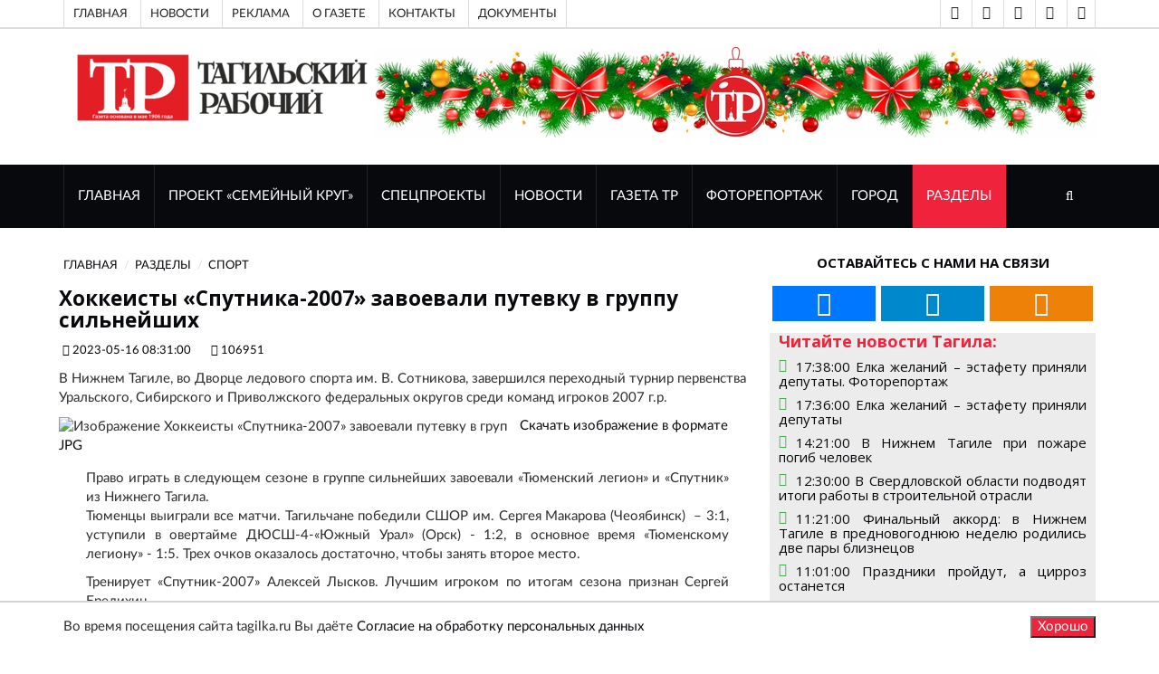

--- FILE ---
content_type: text/html; charset=UTF-8
request_url: https://tagilka.ru/106951-xokkeistyi-sputnika-2007-zavoevali-putevku-v-gruppu-silnejshix.html
body_size: 12997
content:
<!DOCTYPE html>
<html lang="ru">

	<head>
			
		<base href="https://tagilka.ru/" />
		
        <meta property="og:title" content="Хоккеисты «Спутника-2007» завоевали путевку в группу сильнейших"/>
        <meta property="og:description" content="В Нижнем Тагиле, во Дворце ледового спорта им. В. Сотникова, завершился переходный турнир первенства"/>
        <meta property="og:image" content="https://tagilka.ru//assets/cache_image/files/news/img/2023/05/1505/спутник_800x600_ed0.jpg"/>
        <meta property="vk:image" content="https://tagilka.ru//assets/cache_image/files/news/img/2023/05/1505/спутник_800x600_ed0.jpg" /> 
        <meta property="og:image:width" content="800"/>
        <meta property="og:image:height" content="600"/>
        <meta property="og:url" content= "https://tagilka.ru/106951-xokkeistyi-sputnika-2007-zavoevali-putevku-v-gruppu-silnejshix.html" />
        <meta property="og:site_name" content="Тагильский рабочий" />
        <meta property="og:locale" content="ru_RU" />
        <meta property="og:type" content="website"/>
        
        <html lang="ru" prefix="og: http://ogp.me/ns# article: http://ogp.me/ns/article# profile: http://ogp.me/ns/profile# fb: http://ogp.me/ns/fb#">
        
        <script type="application/ld+json">
        {
          "@context": "https://schema.org/",
          
          "@type": "WebSite",
          "name": "Хоккеисты «Спутника-2007» завоевали путевку в группу сильнейших",
          "description": "В Нижнем Тагиле, во Дворце ледового спорта им. В. Сотникова, завершился переходный турнир первенства",
          "inLanguage":"ru-RU",
          "about": {
            "@type": "Event",
            "name": "Хоккеисты «Спутника-2007» завоевали путевку в группу сильнейших"
          },
          "publisher":{
              "@id":"https://tagilka.ru/#organization"
          },
          "potentialAction":{
            "@type":"SearchAction",
            "target":{
                "@type":"EntryPoint",
                "urlTemplate":"https://tagilka.ru/search.html?search={search_term_string}"
            },
            "query-input":"required name=search_term_string"
          },
          "contentReferenceTime": "16.05.2023+05:00"
        }
        </script>
        
        <meta property="article:published_time" content="16.05.2023" />

		<meta charset="UTF-8">
		<meta http-equiv="X-UA-Compatible" content="IE=edge">
		<meta name="viewport" content="width=device-width, initial-scale=1">
		 <!-- The above 3 meta tags *must* come first in the head; any other head content must come *after* these tags -->

		<title>Хоккеисты «Спутника-2007» завоевали путевку в группу сильнейших - Тагильский рабочий</title>
		<meta name="description" content="Хоккеисты «Спутника-2007» завоевали путевку в группу сильнейших" />
		<meta name="keywords" content="В Нижнем Тагиле, во Дворце ледового спорта им. В. Сотникова, завершился переходный турнир первенства Уральского, Сибирского и Приволжского федеральных округов среди команд игроков 2007 г.р." />

		<!-- Google font -->
		<link href="https://fonts.googleapis.com/css?family=Open+Sans:400,700%7CLato:300,400" rel="stylesheet"> 
		<link href="/tmpl/now/fonts/PTSans/PTSans.css" rel="stylesheet"> 
		
		
		<!-- Bootstrap -->
		<link type="text/css" rel="stylesheet" href="tmpl/now/css/bootstrap.min.css"/>
		<!-- 
		<link type="text/css" rel="stylesheet" href="--tmpl/now/css/bootstrap-5.0.2-dist/css/bootstrap.min.css"/>
         -->

		<!-- Owl Carousel -->
		<link type="text/css" rel="stylesheet" href="tmpl/now/css/owl.carousel.css" />
		<link type="text/css" rel="stylesheet" href="tmpl/now/css/owl.theme.default.css" />
		
		<!-- Font Awesome Icon -->
		<link rel="stylesheet" href="tmpl/now/css/font-awesome.min.css">

		<!-- Custom stlylesheet -->
		<link type="text/css" rel="stylesheet" href="tmpl/now/css/style.css"/>
		<link type="text/css" rel="stylesheet" href="tmpl/now/css/visual_block.css"/>

		
		
		<link type="text/css" rel="stylesheet" href="tmpl/now/css/lightbox2-2.11.3/css/lightbox.css"/>

		<!-- HTML5 shim and Respond.js for IE8 support of HTML5 elements and media queries -->
		<!-- WARNING: Respond.js doesn't work if you view the page via file:// -->
		<!--[if lt IE 9]>
		  <script src="https://oss.maxcdn.com/html5shiv/3.7.3/html5shiv.min.js"></script>
		  <script src="https://oss.maxcdn.com/respond/1.4.2/respond.min.js"></script>
		<![endif]-->

        <meta name="google-site-verification" content="QdV_Ft4Ly3INUFBfZ47g5vOseebJmh8TY4hLXYQjw_8" />
        
        <!-- res 1  -->
        <!-- Скрипты  -->
        <!-- Yandex.RTB -->
<script async>window.yaContextCb=window.yaContextCb||[]</script>
<script src="https://yandex.ru/ads/system/context.js" async></script>
<!-- /Yandex.RTB -->

		
		
		
    	<link rel="stylesheet" media="all" href="
    	    tmpl/now/css/style.css" />
	    

	
    <link rel="canonical" href="https://tagilka.ru/106951-xokkeistyi-sputnika-2007-zavoevali-putevku-v-gruppu-silnejshix.html"/>
</head>



	<body>

		<!-- Header header_2022-->
		<header id="header">
		    	
			<!-- Top Header -->
			<div id="top-header">
				<div class="container">
					<div class="header-links">
						
						<ul>
						<!-- res 2  -->
						<li><a href="191-top-index.html">Главная</a></li>
<li><a href="192-top-novosti.html">Новости  </a></li>
<li><a href="197-top-reklama.html">Реклама</a></li>
<li><a href="top-o-gazete.html">О газете</a></li>
<li><a href="top-cont.html">Контакты</a></li>
<li><a href="7168-link-top-menu-doc.html">Документы</a></li>
						</ul>
					</div>
					<div class="header-social" >
					    <ul>
					        
					            
					        <li><a href="vision-on.html" title="Версия для слабовидящих" class="telegram" rel="noopener"><i class="fa fa-eye"></i></a></li> 
					        <li><a href="vision-off.html" title="Отключить версию для слабовидящих" class="telegram" rel="noopener"><i class="fa fa-eye-slash"></i></a></li>
    						
    						<!-- res 3  -->
    						<li><a href="https://vk.com/tagilkaonline" title="ВКонтакте" class="vk" target="_blank" rel="noopener"><i class="fa fa-vk"></i></a></li>
<li><a href="https://t.me/tr" title="Telegram" class="telegram" target="_blank" rel="noopener"><i class="fa fa-telegram"></i></a></li>
<li><a href="https://ok.ru/tagilka" title="Одноклассники" class="odnoklassniki" target="_blank" rel="noopener"><i class="fa fa-odnoklassniki"></i></a></li>
						</ul>
					</div>
				</div>
			</div>
			<!-- /Top Header -->

            <!-- Top VISION -->
			<div id="top-header">
				<div class="container">
					    <!-- Проверка условия vision -->
                        
                        <!-- Конец проверки условия vision -->
				</div>
			</div>
			<!-- /Top VISION -->


			<!-- Center Header -->
			<div id="center-header">
				<div class="container">
					<div class="header-logo">
					    
                          <a href="/" title="Перейти на главную страницу">
                             <img src="/assets/cache_image/files/news/img/2022/oformlenie/logo-tr-compact_0x90_dfa.png" alt="Тагильский рабочий, перейти на главную">
                             </a>
                         
						
					</div>
                    
					<div class="header-ads" >
					    <div class="sdelat_adaptivnoy_img">
					    <p><img src="files/news/img/reklama/баннеры школы журналистов/Колонтитул 2026 года (2).jpg" alt="" width="796" height="100" /></p>
					    </div>
						
						
						
						
						
					</div>
                    
				</div>
			</div>
			<!-- /Center Header -->
			
			<!-- Nav Header -->
			<div id="nav-header">
				<div class="container">
					<nav id="main-nav">
						<div class="nav-logo">
							<a href="#" class="logo"><img src="tmpl/now/img/logo-alt.png" alt=""></a>
						</div>
						
						<!-- res 4  -->
						
						<ul class="main-nav nav navbar-nav"><li  class="first"><a href="/"  title="Перейти к разделу сайта ГЛАВНАЯ">ГЛАВНАЯ</a></li><li ><a href="112151-familycirclemain.html"  title="Перейти к разделу сайта Проект «Семейный круг»">Проект «Семейный круг»</a></li><li ><a href="26-sec-spec.html"  title="Перейти к разделу сайта Спецпроекты">Спецпроекты</a></li><li ><a href="11-news.html"  title="Перейти к разделу сайта НОВОСТИ">НОВОСТИ</a></li><li ><a href="24-gazeta-tr.html"  title="Перейти к разделу сайта ГАЗЕТА ТР">ГАЗЕТА ТР</a></li><li ><a href="112-sec-fotorep.html"  title="Перейти к разделу сайта ФОТОРЕПОРТАЖ">ФОТОРЕПОРТАЖ</a></li><li ><a href="29-gorod.html"  title="Перейти к разделу сайта Город">Город</a></li><li  class="last active"><a href="272-razdelyi.html"  title="Перейти к разделу сайта Разделы">Разделы</a></li></ul>
					</nav>
					<div class="button-nav">
						<button class="search-collapse-btn"><i class="fa fa-search"></i></button>
						<button class="nav-collapse-btn"><i class="fa fa-bars"></i></button>
						<div class="search-form" itemscope itemtype="https://schema.org/WebSite">
							<form class="sisea-search-form" action="search.html" method="get" itemprop="potentialAction" itemscope itemtype="https://schema.org/SearchAction">
							    <meta itemprop="target" content="https://tagilka.ru/search.html?search={query}"/>
								<input class="input search form-control" type="text" name="search" id="search" placeholder="Поиск по сайту" value="" itemprop="query">
							</form>
						</div>

						
						
						
					</div>
				</div>
			</div>
			<!-- /Nav Header -->

	
		</header>
		<!-- /Header -->
	

<!-- SECTION -->
		<div id="content-text" class="section">
			<!-- CONTAINER -->
			<div class="container">
				<!-- ROW -->
				<div class="row">

					<!-- Main Column -->
					<div class="col-md-8 ">	
						
												<!-- breadcrumb -->
						<ul class="article-breadcrumb" itemscope itemtype="https://schema.org/BreadcrumbList"><li itemprop="itemListElement" itemscope itemtype="https://schema.org/ListItem"><a itemprop="item" href="/" ><span itemprop="name">ГЛАВНАЯ</span></a><meta itemprop="position" content="1" /></li>
<li itemprop="itemListElement" itemscope itemtype="https://schema.org/ListItem"><a itemprop="item" href="272-razdelyi.html" ><span itemprop="name">Разделы</span></a><meta itemprop="position" content="2" /></li>
<li itemprop="itemListElement" itemscope itemtype="https://schema.org/ListItem"><a itemprop="item" href="138-sec-sport.html" ><span itemprop="name">Спорт</span></a><meta itemprop="position" content="3" /></li></ul>

						
												<!-- ARTICLE POST -->
						<article class="article article-post" itemscope itemtype="http://schema.org/NewsArticle">
						    <link itemprop="mainEntityOfPage" href="https://tagilka.ru/106951-xokkeistyi-sputnika-2007-zavoevali-putevku-v-gruppu-silnejshix.html" /> 
						    <link itemprop="image" href="https://tagilka.ru/files/news/img/2023/05/1505/спутник.jpg"> 
						    <meta itemprop="headline name" content="Хоккеисты «Спутника-2007» завоевали путевку в группу сильнейших"> 
						    <meta itemprop="description" content="В Нижнем Тагиле, во Дворце ледового спорта им. В. Сотникова, завершился переходный турнир первенства Уральского, Сибирского и Приволжского федеральных округов среди команд игроков 2007 г.р. "> 
						    <meta itemprop="author" content="Тагильский Рабочий"> 
						    <meta itemprop="datePublished" datetime="2023.05.16" content="2023.05.16">
						    <meta itemprop="dateModified" datetime="2023.05.16" content="2023.05.16">
					        <div itemprop="publisher" itemscope itemtype="https://schema.org/Organization">
					            <div itemprop="logo" itemscope itemtype="https://schema.org/ImageObject">
					                <img itemprop="url image" src="files/news/img/2022/oformlenie/logo-tr-compact.png" alt="Логотип Тагильский Рабочий" title="Логотип Тагильский Рабочий" style="display:none;"/>
					            </div>
					            <meta itemprop="name" content="Тагильский рабочий">
					            <meta itemprop="telephone" content="">
					            <meta itemprop="address" content="Нижний Тагил">
					        </div>
							
							
							
							

							<div class="row" id="post_content">
							    <h1 class="article-title" >Хоккеисты «Спутника-2007» завоевали путевку в группу сильнейших </h1>
							    <ul class="article-meta">
									<li><i class="fa fa-clock-o"></i> 2023-05-16 08:31:00</li>
									<li><i class="fa fa-id-card-o"></i> 106951</li>
									
									
								</ul>
								<p>В Нижнем Тагиле, во Дворце ледового спорта им. В. Сотникова, завершился переходный турнир первенства Уральского, Сибирского и Приволжского федеральных округов среди команд игроков 2007 г.р. </p>
							    <div class="col-xl-1"></div> 
							    <div class="col-xl-11">	
    							    <div class="article-main-img">
    								    
    								    
    								    <img src="/assets/cache_image/files/news/img/2023/05/1505/спутник_800x0_0bf.webp" alt="Изображение Хоккеисты «Спутника-2007» завоевали путевку в груп">
    								    
    								    <a href="/assets/cache_image/files/news/img/2023/05/1505/спутник_800x0_af4.jpg" style="padding: 10px;" rel="nofollow">Скачать изображение в формате JPG </a>
    							    </div>
        							<div class="article-body">
        							    
        								
        								
        								<div class="content-text dobavit_lightbox" id="content-text" itemprop="articleBody"> 
        								    <p>Право играть в следующем сезоне в группе сильнейших завоевали &laquo;Тюменский легион&raquo; и &laquo;Спутник&raquo; из Нижнего Тагила. &nbsp;<br />Тюменцы выиграли все матчи. Тагильчане победили СШОР им. Сергея Макарова (Чеоябинск) &nbsp;&ndash; 3:1, уступили в овертайме ДЮСШ-4-&laquo;Южный Урал&raquo; (Орск) - 1:2, в основное время &laquo;Тюменскому легиону&raquo; - 1:5. Трех очков оказалось достаточно, чтобы занять второе место. &nbsp;</p>
<p>Тренирует &laquo;Спутник-2007&raquo; Алексей Лысков. Лучшим игроком по итогам сезона признан Сергей Бредихин.</p>
<p>Ранее путевку в группу сильнейших завоевал &laquo;Кристалл-Юпитер-2011&raquo;.</p>
        								</div>
        							</div>
    							</div>
    							
							</div>
						</article>
						<!-- /ARTICLE POST -->
 
						
						
						
						
						
						
						
						<div class="wrapper_article">
    						<article class="article article-post">
    						                <div class="row">
                    <div class="article-body">
                        <div class="content-text"> 
                            <p>Прочитали? Можете поделиться этим материалом в: </p>
                            
                            <script src="https://yastatic.net/share2/share.js" async></script>
        				    <div 
        				        class="ya-share2 pull-right" data-curtain data-size="l" data-shape="round" data-url="https://tagilka.ru/106951-xokkeistyi-sputnika-2007-zavoevali-putevku-v-gruppu-silnejshix.html" data-description = "В Нижнем Тагиле, во Дворце ледового спорта им. В. Сотникова,&#8230;" data-title="Хоккеисты «Спутника-2007» завоевали путевку в группу сильнейших " data-image="https://tagilka.ru/files/news/img/2023/05/1505/спутник.jpg" data-services="vkontakte,odnoklassniki,telegram,twitter,viber,whatsapp">
        			        </div>
        			     </div>
        			</div>
                </div> 
    						</article>

    						<div class="article_bottom box" style="height: 100%;min-height: 200px;">
    						    <!-- res 29  -->
    						    <div class="container-fluid">
    						        <div class="row"> 
    						            
    						        </div>
    						        <div class="row"> 
    						            <!-- Yandex.RTB R-A-1961269-1 -->
<div id="yandex_rtb_R-A-1961269-1"></div>
<script async>window.yaContextCb.push(()=>{
  Ya.Context.AdvManager.render({
    renderTo: 'yandex_rtb_R-A-1961269-1',
    blockId: 'R-A-1961269-1'
  })
})</script>
    						        </div>
                                </div>
    						    
    						</div>
    					</div>
    					
                        <div class="">
			                <div class="section-title">
				                <h2 class="title">Новости из раздела</h2>
			                </div>
			                
			             
						       <div class="media">
        								<div class="media-left">
        								    <a href="115835-furiya-iz-moskovskoj-oblasti-stala-obladatelem-kubka-ognya-i-metalla.html">
        								        <img src="/assets/cache_image/files/news/img/2025/12/2512/photo_2025-12-25_21-14-30_100x100_1a4.webp" alt="">
        								    </a>
        								</div>
        								<div class="media-body">
        									<div class="media-heading">
        										<h5><span class="reply-time">25.12.2025 21:16:00</span> <a href="115835-furiya-iz-moskovskoj-oblasti-stala-obladatelem-kubka-ognya-i-metalla.html"> «Фурия» из Московской области стала обладателем Кубка огня и металла </a></h5>
        									</div>
        									<p><a href="115835-furiya-iz-moskovskoj-oblasti-stala-obladatelem-kubka-ognya-i-metalla.html">Сегодня в Нижнем Тагиле завершился всероссийский турнир по ПОДА-футболу на электроколясках «Кубок огня и металла имени Демидовых».
</a></p>				
        								</div>
    								</div>
<div class="media">
        								<div class="media-left">
        								    <a href="115791-v-nizhnem-tagile-startoval-kubok-ognya-i-metalla-po-futbolu-na-elektrokolyaskax.html">
        								        <img src="/assets/cache_image/files/news/img/2025/12/2312/photo_2025-12-23_18-57-01_100x100_1a4.webp" alt="">
        								    </a>
        								</div>
        								<div class="media-body">
        									<div class="media-heading">
        										<h5><span class="reply-time">23.12.2025 18:59:00</span> <a href="115791-v-nizhnem-tagile-startoval-kubok-ognya-i-metalla-po-futbolu-na-elektrokolyaskax.html"> В Нижнем Тагиле стартовал Кубок огня и металла по футболу на электроколясках</a></h5>
        									</div>
        									<p><a href="115791-v-nizhnem-tagile-startoval-kubok-ognya-i-metalla-po-futbolu-na-elektrokolyaskax.html">Восемь команд из шести регионов сегодня вступили в борьбу за Кубок огня и металла имени Демидовых по ПОДА-футболу на электроколясках. </a></p>				
        								</div>
    								</div>
<div class="media">
        								<div class="media-left">
        								    <a href="115783-legkoatletyi-nizhnego-tagila-zavoevali-medali-pervenstva-sverdlovskoj-oblasti.html">
        								        <img src="/assets/cache_image/files/news/img/2025/12/2312/photo_2025-12-23_09-29-40_100x100_1a4.webp" alt="">
        								    </a>
        								</div>
        								<div class="media-body">
        									<div class="media-heading">
        										<h5><span class="reply-time">23.12.2025 09:32:00</span> <a href="115783-legkoatletyi-nizhnego-tagila-zavoevali-medali-pervenstva-sverdlovskoj-oblasti.html"> Легкоатлеты Нижнего Тагила завоевали медали первенства Свердловской области</a></h5>
        									</div>
        									<p><a href="115783-legkoatletyi-nizhnego-tagila-zavoevali-medali-pervenstva-sverdlovskoj-oblasti.html">В Екатеринбурге определились победители первенства Свердловской области среди спортсменов до 16 лет. Отлично выступили воспитанники СШ «Юность» и СШОР...</a></p>				
        								</div>
    								</div>
<div class="media">
        								<div class="media-left">
        								    <a href="115777-kikbokseryi-nizhnego-tagila-pobediteli-vserossijskix-sorevnovanij-v-ekaterinburge.html">
        								        <img src="/assets/cache_image/files/news/img/2025/12/2212/кик_100x100_1a4.webp" alt="">
        								    </a>
        								</div>
        								<div class="media-body">
        									<div class="media-heading">
        										<h5><span class="reply-time">22.12.2025 14:43:00</span> <a href="115777-kikbokseryi-nizhnego-tagila-pobediteli-vserossijskix-sorevnovanij-v-ekaterinburge.html"> Кикбоксеры Нижнего Тагила – победители всероссийских соревнований в Екатеринбурге</a></h5>
        									</div>
        									<p><a href="115777-kikbokseryi-nizhnego-tagila-pobediteli-vserossijskix-sorevnovanij-v-ekaterinburge.html">Более 650 спортсменов из 28 регионов страны принимали участие во всероссийских соревнованиях по кикбоксингу на призы губернатора Свердловской области ...</a></p>				
        								</div>
    								</div>
<div class="media">
        								<div class="media-left">
        								    <a href="115774-v-nizhnem-tagile-proxodit-vserossijskij-turnir-po-greko-rimskoj-borbe.html">
        								        <img src="/assets/cache_image/files/news/img/2025/12/1912/photo_2025-12-20_20-02-00 (2)_100x100_1a4.webp" alt="">
        								    </a>
        								</div>
        								<div class="media-body">
        									<div class="media-heading">
        										<h5><span class="reply-time">20.12.2025 20:08:00</span> <a href="115774-v-nizhnem-tagile-proxodit-vserossijskij-turnir-po-greko-rimskoj-borbe.html"> В Нижнем Тагиле проходит всероссийский турнир по греко-римской борьбе</a></h5>
        									</div>
        									<p><a href="115774-v-nizhnem-tagile-proxodit-vserossijskij-turnir-po-greko-rimskoj-borbe.html">Два крупных турнира по греко-римской борьбе принимает в выходные физкультурно-оздоровительный комплекс «Президентский». Мужчины из 24 регионов страны ...</a></p>				
        								</div>
    								</div>
    					
    					</div>
    					
					</div>
					<!-- /Main Column -->

                    <div id="after_main"></div>
					                    <!-- Aside Column -->
                    <div class="col-md-4"> 
    
                        <!-- social widget -->
						<div class="widget social-widget">
							<div class="widget-title">
								<h2 class="title">Оставайтесь с нами на связи</h2>
							</div>
							<ul>
							    <!-- res 17  -->
							    <li><a href="https://vk.com/tagilkaonline" title="ВКонтакте" class="vk" target="_blank" rel="noopener"><i class="fa fa-vk fa-3x"></i></a></li>
<li><a href="https://t.me/tr" title="Telegram" class="telegram" target="_blank" rel="noopener"><i class="fa fa-telegram fa-3x"></i></a></li>
<li><a href="https://ok.ru/tagilka" title="Одноклассники" class="odnoklassniki" target="_blank" rel="noopener"><i class="fa fa-odnoklassniki fa-3x"></i></a></li>    
							</ul>
						</div><!-- /social widget -->
						<!-- /novosti is razdela-->
						<div class="novosti_is_razdela">
						<div class="widget-title"><h4 class="title">Читайте новости Тагила:</h4></div>
                        
                        <!-- res 18  -->
                        <!-- ARTICLE -->
                                <article class="widget-article">
                                    <i class="fa fa-clock-o icon" > </i><h5 class=""><a href="115854-elka-zhelanij-estafetu-prinyali-deputatyi.-fotoreportazh.html">17:38:00 Елка желаний – эстафету приняли депутаты. Фоторепортаж </li></a></h5>
                                </article>
                                <!-- /ARTICLE -->
<!-- ARTICLE -->
                                <article class="widget-article">
                                    <i class="fa fa-clock-o icon" > </i><h5 class=""><a href="115853-elka-zhelanij-estafetu-prinyali-deputatyi.html">17:36:00 Елка желаний – эстафету приняли депутаты </li></a></h5>
                                </article>
                                <!-- /ARTICLE -->
<!-- ARTICLE -->
                                <article class="widget-article">
                                    <i class="fa fa-clock-o icon" > </i><h5 class=""><a href="115852-v-nizhnem-tagile-pri-pozhare-pogib-chelovek.html">14:21:00 В Нижнем Тагиле при пожаре погиб человек  </li></a></h5>
                                </article>
                                <!-- /ARTICLE -->
<!-- ARTICLE -->
                                <article class="widget-article">
                                    <i class="fa fa-clock-o icon" > </i><h5 class=""><a href="115851-v-sverdlovskoj-oblasti-podvodyat-itogi-rabotyi-v-stroitelnoj-otrasli.html">12:30:00 В Свердловской области подводят итоги работы в строительной отрасли </li></a></h5>
                                </article>
                                <!-- /ARTICLE -->
<!-- ARTICLE -->
                                <article class="widget-article">
                                    <i class="fa fa-clock-o icon" > </i><h5 class=""><a href="115850-finalnyij-akkord-v-nizhnem-tagile-v-prednovogodnyuyu-nedelyu-rodilis-dve-paryi-bliz.html">11:21:00 Финальный аккорд: в Нижнем Тагиле в предновогоднюю неделю родились две пары близнецов  </li></a></h5>
                                </article>
                                <!-- /ARTICLE -->
<!-- ARTICLE -->
                                <article class="widget-article">
                                    <i class="fa fa-clock-o icon" > </i><h5 class=""><a href="115849-prazdniki-projdut-a-czirroz-ostanetsya.html">11:01:00 Праздники пройдут, а цирроз останется  </li></a></h5>
                                </article>
                                <!-- /ARTICLE -->
<!-- ARTICLE -->
                                <article class="widget-article">
                                    <i class="fa fa-clock-o icon" > </i><h5 class=""><a href="115848-chtobyi-radost-v-rozhdestvo.html">10:40:00 Чтобы радость в Рождество </li></a></h5>
                                </article>
                                <!-- /ARTICLE -->
<!-- ARTICLE -->
                                <article class="widget-article">
                                    <i class="fa fa-clock-o icon" > </i><h5 class=""><a href="115847-v-novogodnyuyu-noch-domoj-mozhno-uexat-na-tramvae.html">10:06:00 В новогоднюю ночь домой можно уехать на трамвае </li></a></h5>
                                </article>
                                <!-- /ARTICLE -->
<!-- ARTICLE -->
                                <article class="widget-article">
                                    <i class="fa fa-clock-o icon" > </i><h5 class=""><a href="115827-napomnim-o-lyudyax-truda.html">14:00:00 Напомним о людях труда… </li></a></h5>
                                </article>
                                <!-- /ARTICLE -->
<!-- ARTICLE -->
                                <article class="widget-article">
                                    <i class="fa fa-clock-o icon" > </i><h5 class=""><a href="115826-pokoleniya-i-tradiczii-uralskogo-promyisla.html">12:00:00 Поколения и традиции уральского промысла </li></a></h5>
                                </article>
                                <!-- /ARTICLE -->
                        </div> <!-- /novosti is razdela-->
                        
						
						<!-- Ad widget 2-->
						<div class="widget center-block hidden-xs">
                            


<div id="unit_93336"><a href="https://smi2.ru/" >Новости СМИ2</a></div>
<script async type="text/javascript" charset="utf-8">
  (function() {
    var sc = document.createElement('script'); sc.type = 'text/javascript'; sc.async = true;
    sc.src = '//smi2.ru/data/js/93336.js'; sc.charset = 'utf-8';
    var s = document.getElementsByTagName('script')[0]; s.parentNode.insertBefore(sc, s);
  }());
</script>

<!-- Yandex.RTB R-A-1961269-3 -->
<div id="yandex_rtb_R-A-1961269-3"></div>
<script async>window.yaContextCb.push(()=>{
  Ya.Context.AdvManager.render({
    renderTo: 'yandex_rtb_R-A-1961269-3',
    blockId: 'R-A-1961269-3'
  })
})</script>

							
						</div><!-- /Ad widget 2-->
							
						<div class="">
						    <div class="">
                        <div class="sisea-result">
                            <div class="h3 widget-title">Поиск по сайту</div>
                            <div class="" itemscope itemtype="https://schema.org/WebSite">
                                <link itemprop="url" href="http://www.example.com/"/>
        						<form class="sisea-search-form" action="search.html" method="get" itemprop="potentialAction" itemscope itemtype="https://schema.org/SearchAction">
        						    <meta itemprop="target" content="https://tagilka.ru/search.html?search={query}"/>
        							<input class="input search form-control" type="text" name="search" id="search" placeholder="Поиск по сайту" value="" itemprop="query" >
        						</form>
        					</div>
						</div>
						</div>
						</div><!-- / widget -->
						
                        <!-- article widget -->
                        <div class="widget"> 
                            <div class="widget-title"><h2 class="title">Разделы</h2></div>
                            <!-- owl carousel 3 -->
                            <div id="owl-carousel-3" class="owl-carousel owl-theme center-owl-nav">
                                <!-- res 19  -->
                                <!-- ARTICLE -->
                                <article class="article">
                                <div class="article-img">
                                    <a href="112151-familycirclemain.html">
                                        <img src="/assets/cache_image/files/news/img/2024/ири/каточка_760x570_54c.webp" alt="">
                                    </a>
                                    <ul class="article-info">
                                        <li class="article-type"><i class="fa fa-file-text"></i></li>
                                    </ul>
                                </div>
                                <div class="article-body">
                                    <h4 class="article-title"><a href="112151-familycirclemain.html">Проект «Семейный круг»</a></h4>
                                    <ul class="article-meta">
                                        <li><i class="fa fa-clock-o"></i> 09.10.2024 13:53:00</li>
                                        <li></li>
                                    </ul>
                                </div>
                                </article>
                                <!-- /ARTICLE -->
<!-- ARTICLE -->
                                <article class="article">
                                <div class="article-img">
                                    <a href="26-sec-spec.html">
                                        <img src="/assets/cache_image/files/news/img/2022/06/foto-podpiska2_760x570_54c.webp" alt="">
                                    </a>
                                    <ul class="article-info">
                                        <li class="article-type"><i class="fa fa-file-text"></i></li>
                                    </ul>
                                </div>
                                <div class="article-body">
                                    <h4 class="article-title"><a href="26-sec-spec.html">Спецпроекты</a></h4>
                                    <ul class="article-meta">
                                        <li><i class="fa fa-clock-o"></i> 17.06.2015 21:39:00</li>
                                        <li></li>
                                    </ul>
                                </div>
                                </article>
                                <!-- /ARTICLE -->
<!-- ARTICLE -->
                                <article class="article">
                                <div class="article-img">
                                    <a href="111699-semejnyij-krug.html">
                                        <img src="/assets/cache_image/files/news/img/2022/06/19/1/7a698b06b55ca9959a9e30698364f035_760x570_54c.webp" alt="">
                                    </a>
                                    <ul class="article-info">
                                        <li class="article-type"><i class="fa fa-file-text"></i></li>
                                    </ul>
                                </div>
                                <div class="article-body">
                                    <h4 class="article-title"><a href="111699-semejnyij-krug.html">Семейный круг</a></h4>
                                    <ul class="article-meta">
                                        <li><i class="fa fa-clock-o"></i> 25.07.2022 13:48:00</li>
                                        <li></li>
                                    </ul>
                                </div>
                                </article>
                                <!-- /ARTICLE -->
<!-- ARTICLE -->
                                <article class="article">
                                <div class="article-img">
                                    <a href="novosti-semejnyij-krug.html">
                                        <img src="/assets/cache_image/files/news/img/2022/06/19/1/7a698b06b55ca9959a9e30698364f035_760x570_54c.webp" alt="">
                                    </a>
                                    <ul class="article-info">
                                        <li class="article-type"><i class="fa fa-file-text"></i></li>
                                    </ul>
                                </div>
                                <div class="article-body">
                                    <h4 class="article-title"><a href="novosti-semejnyij-krug.html">Новости </a></h4>
                                    <ul class="article-meta">
                                        <li><i class="fa fa-clock-o"></i> 25.07.2022 13:48:00</li>
                                        <li></li>
                                    </ul>
                                </div>
                                </article>
                                <!-- /ARTICLE -->
                            </div><!-- /owl carousel 3 -->
                    	</div>
        
                    	<div class="widget partner-info"> 
                            <div class="widget-title"><h2 class="title">Наши партнеры</h2></div>
                            <div class="row">
                                <!-- res 20  -->
                                <div onclick="ym(90177702,'reachGoal','partner_click')"><p style="text-align: center;"><a title="Сайт Торгово-промышленной палаты Нижнего Тагила" href="http://xn--m1adakd.xn--p1ai/" target="_blank" rel="noopener"> Союз &laquo;Торгово-промышленная палата </a></p>
<p style="text-align: center;"><a title="Сайт Торгово-промышленной палаты Нижнего Тагила" href="http://xn--m1adakd.xn--p1ai/" target="_blank" rel="noopener">город Нижний Тагил&raquo;</a></p>
<p style="text-align: center;"><a title="Сайт Торгово-промышленной палаты Нижнего Тагила" href="http://xn--m1adakd.xn--p1ai/" target="_blank" rel="noopener"><img style="margin-left: 20px; margin-right: 20px;" src="files/news/img/2022/ad/2022/torgovo-prom-palata-logo/logo-tpp.png" width="640" height="631" /></a></p></div>
                            </div>
                        </div>
                        <div class="widget">
         
                            <div class="widget-title"><h2 class="title">Читайте новости:</h2></div>
                            <!-- res 21  -->
                            <!-- ARTICLE -->
                            <article class="article widget-article">
                                <div class="article-img">
                                    <a href="115840-sobornyij-xor-nizhnetagilskoj-eparxii-nikeya-gotovitsya-k-rozhdestvu.html">
                                        <img src="/assets/cache_image/files/news/img/2025/12/2612/Хор готовится к Рождеству-3_80x80_152.webp" alt="">
                                    </a>
                                </div>
                                <ul class="article-info">
                                    <li class="article-type"><i class="fa fa-file-text"></i></li>
                                    <li> <i class="fa fa-clock-o"></i> 26.12.2025 12:52:00</li>
                                </ul>
                                <div class="article-body">
                                    <h4 class="article-title"><a href="115840-sobornyij-xor-nizhnetagilskoj-eparxii-nikeya-gotovitsya-k-rozhdestvu.html">Соборный хор Нижнетагильской епархии «Никея» готовится к Рождеству </a></h4>
                                    <ul class="article-meta">
                                        <li></li>
                                    </ul>
                                </div>
                            </article>
                            <!-- /ARTICLE -->
<!-- ARTICLE -->
                            <article class="article widget-article">
                                <div class="article-img">
                                    <a href="115839-oblako-podderzhki-dlya-detej-s-diabetom.html">
                                        <img src="/assets/cache_image/files/news/img/2025/12/2612/photo_2025-12-26_12-04-56_80x80_152.webp" alt="">
                                    </a>
                                </div>
                                <ul class="article-info">
                                    <li class="article-type"><i class="fa fa-file-text"></i></li>
                                    <li> <i class="fa fa-clock-o"></i> 26.12.2025 12:17:00</li>
                                </ul>
                                <div class="article-body">
                                    <h4 class="article-title"><a href="115839-oblako-podderzhki-dlya-detej-s-diabetom.html">«Облако поддержки» для детей с диабетом </a></h4>
                                    <ul class="article-meta">
                                        <li></li>
                                    </ul>
                                </div>
                            </article>
                            <!-- /ARTICLE -->
<!-- ARTICLE -->
                            <article class="article widget-article">
                                <div class="article-img">
                                    <a href="115838-v-rossii-po-naczproektu-vveli-okolo-15-000-km-dorog-s-nachala-goda.html">
                                        <img src="/assets/cache_image/files/news/img/2025/12/2612/uqZNVnkRbciu4et6BgnRlWqIV5eMBm7MceDaAfkZFRau939CQcovn4mgC3aM9qGoCwLN2ptmDMed1e7GAsBSv_C2_80x80_152.webp" alt="">
                                    </a>
                                </div>
                                <ul class="article-info">
                                    <li class="article-type"><i class="fa fa-file-text"></i></li>
                                    <li> <i class="fa fa-clock-o"></i> 26.12.2025 12:02:00</li>
                                </ul>
                                <div class="article-body">
                                    <h4 class="article-title"><a href="115838-v-rossii-po-naczproektu-vveli-okolo-15-000-km-dorog-s-nachala-goda.html">В России по нацпроекту ввели около 15 000 км дорог с начала года</a></h4>
                                    <ul class="article-meta">
                                        <li></li>
                                    </ul>
                                </div>
                            </article>
                            <!-- /ARTICLE -->
                        </div><!-- /article widget -->
                    </div><!-- /Aside Column -->
				</div><!-- /ROW -->
			</div><!-- /CONTAINER -->
		</div><!-- /SECTION -->


            
	<!-- AD SECTION 3-->
	<div class="visible-lg visible-md">
	    <div class="container">
	    <!-- ROW -->
        <div class="row">
            <p></p>
<p> </p>
<p><img src="files/news/img/2023/03/1403/Подписка ветерану_2.jpg" alt="" width="920" height="120" /></p>
			
		</div>
		<!-- END ROW -->
    	</div>
	</div>
	<!-- /AD SECTION 3-->




			
		<!-- SECTION -->
		<div class="section">
			<!-- CONTAINER -->
			<div class="container">
				<!-- ROW -->
				<div class="row">
					<!-- Main Column -->
					<div class="col-md-12">
						<!-- section title -->
						<div class="section-title">
							<h2 class="title">Последние новости</h2>
						</div>
						<!-- /section title -->
						<!-- row -->
						<div class="row">
						    <!-- res 30  -->
							<!-- Column 1 -->
							<div class="col-md-3 col-sm-6">
								<!-- ARTICLE -->
								<article class="article">
									<div class="article-img">
										<a href="115854-elka-zhelanij-estafetu-prinyali-deputatyi.-fotoreportazh.html">
											<img src="/assets/cache_image/files/news/img/2025/fotorep/12/Елка желаний/IMG_0012_760x570_54c.webp" alt="">
										</a>
										
									</div>
									<div class="article-body">
										<h4 class="article-title"><a href="115854-elka-zhelanij-estafetu-prinyali-deputatyi.-fotoreportazh.html">Елка желаний – эстафету приняли депутаты. Фоторепортаж</a></h4>
										<ul class="article-meta">
											<li><i class="fa fa-clock-o"></i> 29.12.2025 17:38:00</li>
											<li></li>
										</ul>
									</div>
								</article>
								<!-- /ARTICLE -->
							</div>
							<!-- /Column 1 -->
<!-- Column 2 -->
							<div class="col-md-3 col-sm-6">
								<!-- ARTICLE -->
								<article class="article">
									<div class="article-img">
										<a href="115853-elka-zhelanij-estafetu-prinyali-deputatyi.html">
											<img src="/assets/cache_image/files/news/img/2025/12/2912/IMG_0007_760x570_54c.webp" alt="">
										</a>
										
									</div>
									<div class="article-body">
										<h4 class="article-title"><a href="115853-elka-zhelanij-estafetu-prinyali-deputatyi.html">Елка желаний – эстафету приняли депутаты</a></h4>
										<ul class="article-meta">
											<li><i class="fa fa-clock-o"></i> 29.12.2025 17:36:00</li>
											<li></li>
										</ul>
									</div>
								</article>
								<!-- /ARTICLE -->
							</div>
							<!-- /Column 2 -->
<!-- Column 3 -->
							<div class="col-md-3 col-sm-6">
								<!-- ARTICLE -->
								<article class="article">
									<div class="article-img">
										<a href="115852-v-nizhnem-tagile-pri-pozhare-pogib-chelovek.html">
											<img src="/assets/cache_image/files/news/img/2025/12/2912/5643bca46165f8915b5bbf7186d86e84__2000x2000__watermark_760x570_54c.webp" alt="">
										</a>
										
									</div>
									<div class="article-body">
										<h4 class="article-title"><a href="115852-v-nizhnem-tagile-pri-pozhare-pogib-chelovek.html">В Нижнем Тагиле при пожаре погиб человек </a></h4>
										<ul class="article-meta">
											<li><i class="fa fa-clock-o"></i> 29.12.2025 14:21:00</li>
											<li></li>
										</ul>
									</div>
								</article>
								<!-- /ARTICLE -->
							</div>
							<!-- /Column 3 -->
<!-- Column 4 -->
							<div class="col-md-3 col-sm-6">
								<!-- ARTICLE -->
								<article class="article">
									<div class="article-img">
										<a href="115851-v-sverdlovskoj-oblasti-podvodyat-itogi-rabotyi-v-stroitelnoj-otrasli.html">
											<img src="/assets/cache_image/files/news/img/2025/12/2912/yetdF1lV9RQoeSvpr1iFTArijxwkPCedZa6j4y9oQ_8-E47TpEHn2IPddBPHdpDeSHjiutOkCkxWce4pyKqDnFHw_760x570_54c.webp" alt="">
										</a>
										
									</div>
									<div class="article-body">
										<h4 class="article-title"><a href="115851-v-sverdlovskoj-oblasti-podvodyat-itogi-rabotyi-v-stroitelnoj-otrasli.html">В Свердловской области подводят итоги работы в строительной отрасли</a></h4>
										<ul class="article-meta">
											<li><i class="fa fa-clock-o"></i> 29.12.2025 12:30:00</li>
											<li></li>
										</ul>
									</div>
								</article>
								<!-- /ARTICLE -->
							</div>
							<!-- /Column 4 -->	
						</div><!-- /row -->
					</div><!-- /Main Column -->
				</div><!-- /ROW -->
			</div><!-- /CONTAINER -->
		</div><!-- /SECTION -->


		<!-- FOOTER -->
		<footer id="footer">
			<!-- Top Footer -->
			<div id="top-footer" class="section">
				<!-- CONTAINER -->
				<div class="container">
					<!-- ROW -->
					<div class="row">

						<!-- Column 1 -->
						<div class="col-md-4">
							<!-- footer about -->
							<div class="footer-widget about-widget">
								<div class="footer-logo">
									<a href="#" class="logo"><img src="/assets/cache_image/files/news/img/2022/oformlenie/TR_compact_w_182x90_850.png" alt="Лого Тагильский Рабочий Тагилка"></a> 
									
									<p>
									    <b>Сетевое издание «Тагильский рабочий» (16+) </b></br> 
									    <b>Свидетельство о регистрации СМИ:</b> </br>
									    Эл № ФС 77-67543 от 31.10.2016 г. выдано Федеральной службой по надзору в сфере связи, информационных технологий и массовых коммуникаций (Роскомнадзор) </br>
									    <b>Учредитель:</b> Муниципальное автономное учреждение «Нижнетагильская информационная компания «Тагил-пресс» </br>
									    <b>Главный редактор</b> – Полякова О.В. <br>
									    <b>Адрес редакции: </b> 622001, Свердловская обл., г. Нижний Тагил, пр. Ленина, д. 11 <br>
									    <b>Телефон редакции:</b> +7 (3435) 41-49-85 <br>
									    <b>Электронная почта</b> – post@tagilka.ru 
									</p>
									                <p id="notice">
            		<marquee onMouseOver="this.stop()" onMouseOut="this.start()" id="notice_marquee">
        				
        				<a href="7833-pri-ispolzovanii-informaczii-ee-chasti-foto-i-video-polzovatel-ob.html">При использовании информации, ее части, фото и видео пользователь обязан делать гиперссылку на главную страницу сайта www.tagilka.ru или на  страницу размещения соответствующего материала.</a> ||
<a href="193-kontaktyi-redakczii.html">Адрес редакции: пр. Ленина, 11. Телефон: 41-49-85. </a> ||
            		</marquee>
            	</p>
								</div>
							</div>
							<!-- /footer about -->

							<!-- footer social -->
							<div class="footer-widget social-widget">
							    
							</div>
							<!-- /footer social -->
				
							<!-- COUNTERS -->
							<div class="footer-widget">
							    <!-- res 23  -->
							    <li><!-- Yandex.Metrika counter -->
<script type="text/javascript" >
   (function(m,e,t,r,i,k,a){m[i]=m[i]||function(){(m[i].a=m[i].a||[]).push(arguments)};
   var z = null;m[i].l=1*new Date();
   for (var j = 0; j < document.scripts.length; j++) {if (document.scripts[j].src === r) { return; }}
   k=e.createElement(t),a=e.getElementsByTagName(t)[0],k.async=1,k.src=r,a.parentNode.insertBefore(k,a)})
   (window, document, "script", "https://mc.yandex.ru/metrika/tag.js", "ym");

   ym(90177702, "init", {
        clickmap:true,
        trackLinks:true,
        accurateTrackBounce:true,
        webvisor:true
   });
</script>
<noscript>
    <div>
        <img 
            src="https://mc.yandex.ru/watch/90177702" 
            style="position:absolute; left:-9999px;" 
            alt="" />
    </div>
</noscript>
<!-- /Yandex.Metrika counter --></li>
							</div>    
							
							
						</div>
						<!-- /Column 1 -->
						
						<!-- Column 2 -->
						<div class="col-md-4">
							<!-- footer article -->
							<div class="footer-widget">
								<div class="widget-title">
									<h2 class="title">Быстрые новости</h2>
								</div>
 	
                                <!-- res 24  -->
								<!-- ARTICLE -->
									  <article class="article widget-article grid-item cat_id_">
										  <div class="article-img">
											  <a href="115820-lyubov-silnee-tradiczij.html">
												  <img src="/assets/cache_image/files/news/img/2025/12/2512/191х5_160x160_71c.webp" alt="">
											  </a>
										  </div>
										  <ul class="article-info">
											
										  </ul>
										  <div class="article-body">
											  <h4 class="article-title"><a href="115820-lyubov-silnee-tradiczij.html">Любовь сильнее традиций</a></h4>
											  <ul class="article-meta">
												  <li><i class="fa fa-clock-o"></i> 26.12.2025 12:00:00</li>

											  </ul>
										  </div>
									  </article>
									  <!-- /ARTICLE -->
<!-- ARTICLE -->
									  <article class="article widget-article grid-item cat_id_">
										  <div class="article-img">
											  <a href="115837-v-koncze-dekabrya-v-nizhnem-tagile-projdet-bezopasnaya-doroga.html">
												  <img src="/assets/cache_image/files/news/img/2025/12/2612/_KCm6sK1NmU_160x160_71c.webp" alt="">
											  </a>
										  </div>
										  <ul class="article-info">
											
										  </ul>
										  <div class="article-body">
											  <h4 class="article-title"><a href="115837-v-koncze-dekabrya-v-nizhnem-tagile-projdet-bezopasnaya-doroga.html">В конце декабря в Нижнем Тагиле пройдет «Безопасная дорога»</a></h4>
											  <ul class="article-meta">
												  <li><i class="fa fa-clock-o"></i> 26.12.2025 10:03:00</li>

											  </ul>
										  </div>
									  </article>
									  <!-- /ARTICLE -->
<!-- ARTICLE -->
									  <article class="article widget-article grid-item cat_id_">
										  <div class="article-img">
											  <a href="115819-shkolniki-protiv-vandalizma.html">
												  <img src="/assets/cache_image/files/news/img/2025/12/2512/171х4_160x160_71c.webp" alt="">
											  </a>
										  </div>
										  <ul class="article-info">
											
										  </ul>
										  <div class="article-body">
											  <h4 class="article-title"><a href="115819-shkolniki-protiv-vandalizma.html">Школьники против вандализма</a></h4>
											  <ul class="article-meta">
												  <li><i class="fa fa-clock-o"></i> 26.12.2025 10:00:00</li>

											  </ul>
										  </div>
									  </article>
									  <!-- /ARTICLE -->
							</div>
							<!-- /footer article -->
						</div>
						<!-- /Column 2 -->

						<!-- Column 3 -->
						<div class="col-md-4">
							<!-- footer galery -->
							<div class="footer-widget galery-widget">
								<div class="widget-title">
									<h2 class="title"><i class="fa fa-camera "></i> Фото материалы ТР</h2>
								</div>
								<ul>
								<!-- res 25  -->
								<li>
									<a href="115854-elka-zhelanij-estafetu-prinyali-deputatyi.-fotoreportazh.html">
									  <img src="/assets/cache_image/files/news/img/2025/fotorep/12/Елка желаний/IMG_0012_160x160_71c.webp" alt="">
									</a>
								  </li>
<li>
									<a href="115853-elka-zhelanij-estafetu-prinyali-deputatyi.html">
									  <img src="/assets/cache_image/files/news/img/2025/12/2912/IMG_0007_160x160_71c.webp" alt="">
									</a>
								  </li>
<li>
									<a href="115852-v-nizhnem-tagile-pri-pozhare-pogib-chelovek.html">
									  <img src="/assets/cache_image/files/news/img/2025/12/2912/5643bca46165f8915b5bbf7186d86e84__2000x2000__watermark_160x160_71c.webp" alt="">
									</a>
								  </li>
<li>
									<a href="115851-v-sverdlovskoj-oblasti-podvodyat-itogi-rabotyi-v-stroitelnoj-otrasli.html">
									  <img src="/assets/cache_image/files/news/img/2025/12/2912/yetdF1lV9RQoeSvpr1iFTArijxwkPCedZa6j4y9oQ_8-E47TpEHn2IPddBPHdpDeSHjiutOkCkxWce4pyKqDnFHw_160x160_71c.webp" alt="">
									</a>
								  </li>
<li>
									<a href="115850-finalnyij-akkord-v-nizhnem-tagile-v-prednovogodnyuyu-nedelyu-rodilis-dve-paryi-bliz.html">
									  <img src="/assets/cache_image/files/news/img/2025/12/2912/IMG_4836_160x160_71c.webp" alt="">
									</a>
								  </li>
<li>
									<a href="115849-prazdniki-projdut-a-czirroz-ostanetsya.html">
									  <img src="/assets/cache_image/files/news/img/2025/12/2912/photo_2025-12-29_10-59-15_160x160_71c.webp" alt="">
									</a>
								  </li>
<li>
									<a href="115848-chtobyi-radost-v-rozhdestvo.html">
									  <img src="/assets/cache_image/files/news/img/2025/12/2912/Монастырь-к Рождеству_160x160_71c.webp" alt="">
									</a>
								  </li>
<li>
									<a href="115847-v-novogodnyuyu-noch-domoj-mozhno-uexat-na-tramvae.html">
									  <img src="/assets/cache_image/files/news/img/2025/12/2912/photo_2025-12-29_10-03-04_160x160_71c.webp" alt="">
									</a>
								  </li>
<li>
									<a href="115827-napomnim-o-lyudyax-truda.html">
									  <img src="/assets/cache_image/files/news/img/2025/12/2512/321х3_160x160_71c.webp" alt="">
									</a>
								  </li>
<li>
									<a href="115826-pokoleniya-i-tradiczii-uralskogo-promyisla.html">
									  <img src="/assets/cache_image/files/news/img/2025/12/2512/312х2_160x160_71c.webp" alt="">
									</a>
								  </li>
<li>
									<a href="115825-myagkaya-sila-kreativa.html">
									  <img src="/assets/cache_image/files/news/img/2025/12/2512/311х3_160x160_71c.webp" alt="">
									</a>
								  </li>
<li>
									<a href="115846-nagradyi-dostojnyim.-fotoreportazh.html">
									  <img src="/assets/cache_image/files/news/img/2025/fotorep/12/Награды - достойным. Фоторепортаж/IMG_0054_160x160_71c.webp" alt="">
									</a>
								  </li>
<li>
									<a href="115845-nagradyi-dostojnyim.html">
									  <img src="/assets/cache_image/files/news/img/2025/fotorep/12/Награды - достойным. Фоторепортаж/IMG_0004_160x160_71c.webp" alt="">
									</a>
								  </li>
<li>
									<a href="115844-segodnya-v-nizhnem-tagile-torzhestvenno-otkryili-pamyatnik-pozharnyim-i-spasatelyam.html">
									  <img src="/assets/cache_image/files/news/img/2025/fotorep/12/памятник пожарным/IMG_9988_160x160_71c.webp" alt="">
									</a>
								  </li>
<li>
									<a href="115843-segodnya-v-nizhnem-tagile-torzhestvenno-otkryili-pamyatnik-pozharnyim-i-spasatelyam.html">
									  <img src="/assets/cache_image/files/news/img/2025/12/2612/IMG_0260_160x160_71c.webp" alt="">
									</a>
								  </li>
<li>
									<a href="115830-nalogi-i-kvartira-po-nasledstvu.html">
									  <img src="/assets/cache_image/files/news/img/2025/12/2512/ТР адвокат_2_160x160_71c.webp" alt="">
									</a>
								  </li> 

								</ul>
							</div>
							<!-- /footer galery -->
						</div>
						<!-- /Column 3 -->
					</div>
					<!-- /ROW -->
				</div>
				<!-- /CONTAINER -->
			</div>
			<!-- /Top Footer -->
			
			<!-- Bottom Footer -->
			<div id="bottom-footer" class="section">
				<!-- CONTAINER -->
				<div class="container">
					<!-- ROW -->
					<div class="row">
						<!-- footer links -->
						<div class="col-md-6 col-md-push-6">
							<ul class="footer-links">
								<li>Быстрые ссылки:</li>
								
        						<!-- res 26  -->
        						
							</ul>
						</div>
						<!-- /footer links -->
						
						<!-- footer copyright -->
						<div class="col-md-6 col-md-pull-6">
							<div class="footer-copyright">
								<span>
Copyright &copy;<script>document.write(new Date().getFullYear());</script> Все права защищены | Интернет издание <a href="/" target="_blank">Тагильский Рабочий</a>
</span>
							</div>
						</div>
						<!-- /footer copyright -->
					</div>
					<!-- /ROW -->
				</div>
				<!-- /CONTAINER -->
			</div>
			<!-- /Bottom Footer -->
		</footer>
		
<style>
    .cookie-message {
        position: sticky;
        z-index: 100;
        bottom: 0;
        background-color: #fff;
        border-top: 2px solid #d3d3d3;
    }

    .cookie-message-inner {
        display: flex;
        justify-content: space-between;
        align-items: center;
        padding: 1.5rem 0;
        line-height: 1.2;
    }

    .cookie-message-text {
        flex-grow: 2;
    }
    .js-cookie-message-confirm {
        background: #EF233C;
        color: #fff;
    }
</style>

<div class="cookie-message js-cookie-message" hidden>
    <div class="container">
        <div class="cookie-message-inner">
            <div class="cookie-message-text">
                Во время посещения сайта tagilka.ru Вы даёте <a href="/files/doc/OFFICIAL/sogl.pdf" target="_blank">Согласие на обработку персональных данных</a>
            </div>
            <button class="button js-cookie-message-confirm">Хорошо</button>
        </div>
    </div>
</div>

<script>
    if (!localStorage.getItem('cookieAccept')) {
        const el = document.querySelector('.js-cookie-message');
        el.style.display = 'block';
        el.querySelector('.js-cookie-message-confirm').addEventListener('click', (e) => {
            localStorage.setItem('cookieAccept', 1);
            el.style.display = 'none';
        }, true);
    }
</script>
		<!-- /FOOTER -->

		<!-- Back to top -->
		<div id="back-to-top"></div>
		<!-- Back to top -->
		
		<!-- jQuery Plugins -->
		<script src="tmpl/now/js/jquery.min.js"></script>
		
		<script src="tmpl/now/js/owl.carousel.min.js"></script>
		<script src="tmpl/now/js/isotope.pkgd.min.js"></script>
		<script src="tmpl/now/js/main.js"></script>

		
			<script src="tmpl/now/js/lightbox2-2.11.3/js/lightbox.min.js"></script>
			<script>
				lightbox.option({
				  'resizeDuration': 200,
				  'wrapAround': true,
				  'albumLabel':"Изображение %1 из %2"
				})
			</script>
		
		
		<!-- res 27  -->
		
        
		
		<!-- Проверка условия vision -->
        
        <!-- Конец проверки условия vision -->



<script type="text/javascript" charset="utf-8">
   
$(document).ready(function() {
// Получаем элемент .article-body
var articleBody = document.querySelector('.article-body');

// Получаем все элементы iframe внутри .article-body
var iframes = articleBody.querySelectorAll('iframe');

// Присваиваем класс ourframe всем элементам iframe
iframes.forEach(function(iframe) {
  iframe.classList.add('ourframe');
  if (iframe.src.includes('youtube')) {
     iframe.style.height = '500px';
  }
  else if (iframe.src.includes('yandex')) {
  iframe.style.height = 'calc(100vh + 200px)';
  //iframe.style.height = '1500px';
  }
});
} );

</script>

<script type="text/javascript">

</script>

<style>
.ourframe{
    width: 100%;
}
</style>

	</body>
</html>


--- FILE ---
content_type: application/javascript; charset=utf-8
request_url: https://tagilka.ru/tmpl/now/js/main.js
body_size: 2826
content:
(function($) {
	"use strict"
	
	$('.ads_post').each(function(){	
	   $(this).attr("onclick","ym(90177702,'reachGoal','reklama_click'); return true;");
    });
	
	$(document).ready(function(){ 
	    scrollTracking();
	   
    });
	
	var $vis_menu = $("#vision_menu");
	
	$(window).on('scroll', function() {
		// Fixed Nav
		var wScroll = $(this).scrollTop();
		//console.log(wScroll);
		wScroll > $('header').height() ? $('#nav-header').addClass('fixed') : $('#nav-header').removeClass('fixed');
		
		// vision_menu
        if ( $(this).scrollTop() > 200 && $vis_menu.hasClass("default") ){
            $vis_menu.removeClass("default").addClass("fixed");
            $vis_menu.offset().top=$('#nav-header').offset().height;
        } else if($(this).scrollTop() <= 200 && $vis_menu.hasClass("fixed")) {
            $vis_menu.removeClass("fixed").addClass("default");
        }
		
		// Back to top appear
		wScroll > 740 ? $('#back-to-top').addClass('active') : $('#back-to-top').removeClass('active')
		
		if (wScroll > 300 && wScroll < 1500) {
		    $('#share-link-button').addClass('active');
		    //$('.article-body').addClass('active');
		}else{
		    $('#share-link-button').removeClass('active');
		    //$('.article-body').removeClass('active');
		}
		
		scrollTracking();
	});
	
	var block_show = null;
	
	function razmer(){
	    var clientWidth = document.getElementById('after_main').clientWidth;
        var clientHeight = document.getElementById('after_main').clientHeight;
        
        console.log('W=',clientWidth,'H=',clientHeight);
	}
 
    function scrollTracking(){
    	var wt = $(window).scrollTop();
    	var wh = $(window).height();
    	var et = $('#content-text').offset().top;
    	var eh = $('#content-text').outerHeight();
     
    	if (wt + wh >= et && wt + wh - eh * 2 <= et + (wh - eh)){
    		if (block_show == null || block_show == false) {
    			//console.log('Блок active в области видимости');
    			
    		}
    		block_show = true;
    	} else {
    		if (block_show == null || block_show == true) {
    			//console.log('Блок active скрыт');
    			
    		}
    		block_show = false;
    	}
    }
	
	
	// Back to top
	$('#back-to-top').on("click", function(){
		$('body,html').animate({
            scrollTop: 0
        }, 500);
	});
	
	// share-link-button
	$('#share-link-button').on("click", function(){
		$('body,html').animate({
            scrollTop: 0
        }, 500);
	});
	
	// Mobile Toggle Btn
	$('#nav-header .nav-collapse-btn').on('click',function(){
		$('#main-nav').toggleClass('nav-collapse');
	});
	
	// Search Toggle Btn
	$('#nav-header .search-collapse-btn').on('click',function(){
		$(this).toggleClass('active');
		$('.search-form').toggleClass('search-collapse');
	});

	// Owl Carousel
	$('#owl-carousel-1').owlCarousel({
	    
		loop:true,
		margin:0,
		nav: false,
		dots:true,
		dotsEach:true,
		navText : ['<i class="fa fa-angle-left"></i>','<i class="fa fa-angle-right"></i>'],
		autoplay : false,
		responsive:{
		/*Простая расшифровка – ширина экрана от 0 до 358px – выводится 1 слайд, 
		    от 359px до 992px – выводится 1 слайда, 
		    ширина экрана больше 1180px – отображается по 3 слайда в карусели.*/
			0:{
				items:1
			},
			359:{
				items:1
			},
			992:{
				items:3
			},
		}
	});
	
	$('#owl-carousel-2').owlCarousel({
		loop:false,
		margin:15,
		dots : false,
		nav: true,
		navContainer: '#nav-carousel-2',
		navText : ['<i class="fa fa-angle-left"></i>','<i class="fa fa-angle-right"></i>'],
		autoplay : false,
		responsive:{
		    /*Простая расшифровка – ширина экрана от 0 до 768px – выводится 1 слайд, 
		    от 768px до 1180px – выводится 2 слайда, 
		    ширина экрана больше 1180px – отображается по 3 слайда в карусели.*/
			0:{
				items:1
			},
			768:{
				items:2
			},
			992:{
				items:3
			},
		}
	});
	
	$('#owl-carousel-3').owlCarousel({
		items:1,
		loop:true,
		margin:0,
		dots : false,
		nav: true,
		navText : ['<i class="fa fa-angle-left"></i>','<i class="fa fa-angle-right"></i>'],
		autoplay : true,
	});
	
	$('#owl-carousel-4').owlCarousel({
		items:1,
		loop:true,
		margin:0,
		dots : true,
		nav: false,
		autoplay : true,
	});
	
	$(window).load(function () {
		var $grid = $('.grid').isotope({
			// options
			itemSelector: '.grid-item',
			layoutMode: 'fitRows',
		});

		// change is-checked class on buttons
		var $buttonGroup = $('.filters');
		$buttonGroup.on( 'click', 'li', function( event ) {
			$buttonGroup.find('.active').removeClass('active');
			var $button = $( event.currentTarget );
			console.info($button);
			$button.addClass('active');
			var filterValue = $button.attr('data-filter');
			$grid.isotope({ filter: filterValue });
		});
	})
	

	/*--------------------------------------------------*/
	//Выравнивание картинок или видео в блоке article-body img
	/*--------------------------------------------------*/
	
	$('.partner-info,.dobavit_lightbox').each(function(){		
			var count1 = 0;
			var attr_url="";
			//для элементов IMG
			$('img', this).each(function(){
			    // удалит все стили 
				$(this).removeAttr("height width alt").removeAttr("style");	
				// добавить 
				$(this).attr("class","img-responsive center-block");
				$(this).css("width","60%");
				
				// обернуть если нет parent A и добавить lightbox
				var isAparent = $(this).parent().is("a");
			    if (isAparent === false){ 
			        //console.log(isAparent);
			        attr_url = $(this).attr("src");
			        //console.log(attr_url);
			        $(this).wrap("<a href='"+attr_url+"' data-lightbox=\"item\" data-title='Изображение с сайта'></a>");
			        $(this).after( "<ul class='article-info' style='left:30%;margin-bottom: 5px;'><li class='article-type'><i class='fa fa-2x fa-hand-o-up'></i></li></ul>" );
			        $(this).parent().wrap("<div class='article-img'></div>");
			    }
			});	
			//для элементов IFRAME
			//var he="";
			//$('.embed', this).each(function(){
    			//$('iframe', this).each(function(){
    			    //var src_elem = $(this).attr('src');
    			    //if( src_elem.search( "#^https?://(?:www\.)?youtube.com#" )){
    			    //var this_str = src_elem.match(/youtube/g);
    			    //if (src_elem.match(/youtube/g) === null){
    			    //    console.log(1);                    
    			    //    $(this).wrap("<div style='height : 100vh;' class='embed-responsive embed-responsive-16by9'></div>");
    			    //}
    			    //else if (src_elem.match(/rutube/g) === null){
    			    //            console.log(2);  
		            //           $(this).wrap("<div class='embed-responsive embed-responsive-16by9'></div>");	
    			    //}    			    
    			    //else {
    			    //    console.log(3);                    
    				//    $(this).wrap("<div class='embed-responsive embed-responsive-16by9'></div>");
    			    //}
    			    
    			    
    				//he = $(this).attr('height');
    				//console.log(he); // 
    				//$(this).wrap("<div class='embed-responsive embed-responsive-16by9'></div>");
    			//});	
			//});	
	});
	
	$('.sdelat_adaptivnoy_img').each(function(){		
			var count1 = 0;
			var attr_url="";
			//для элементов IMG
			$('img', this).each(function(){
			    // удалит все стили 
				$(this).removeAttr("height width alt").removeAttr("style");	
				// добавить 
				$(this).attr("class","img-responsive center-block");
				$(this).css("width","100%");
			});	
	});
	
	/*--------------------------------------------------*/
	/*  высота блоков  */
	/*--------------------------------------------------*/
/*
	$('.container').each(function(){
        var highestBox = 0;
        $('.odinakovaya_vysota_blocka ', this).each(function(){
            if($(this).height() > highestBox) {
                highestBox = $(this).height();
            }
        });
        $('.odinakovaya_vysota_blocka ',this).height(highestBox);

    });
*/
	function insertLink() {
        var choose = window.getSelection();
        if($.trim(choose) == 'tagilka.ru' || $.trim(choose) == 'тагильский') {
            return choose;
        }
        var istS = 'Источник:'; // Слово должно находится в кавычках!
        var copyR = '© tagilka.ru'; // Слово должно находится в кавычках!
        var body_element = document.getElementsByTagName('body')[0];
        var myLink = document.location.href;
        var authorLink = "<br /><br />" + istS + ' ' + "<a href='"+myLink+"'>"+myLink+"</a><br />" + copyR;
        var copytext = choose + authorLink;
        var addDiv = document.createElement('div');
        addDiv.style.position='absolute';
        addDiv.style.left='-99999px';
        body_element.appendChild(addDiv);
        addDiv.innerHTML = copytext;
        choose.selectAllChildren(addDiv);
        window.setTimeout(function() {
            body_element.removeChild(addDiv);
        },0);
    }

    document.oncopy=(function(){ 
	    insertLink();
    });
})(jQuery);